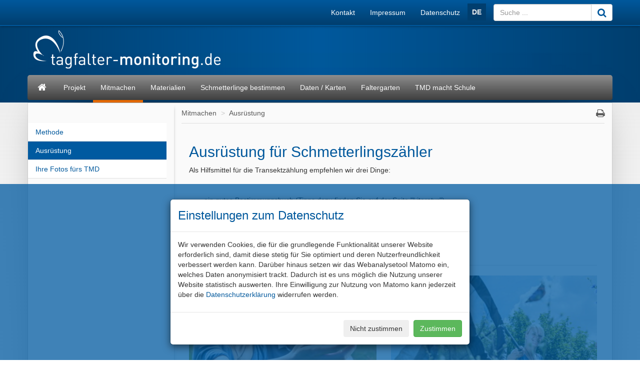

--- FILE ---
content_type: text/html; charset=UTF-8
request_url: https://www.ufz.de/tagfalter-monitoring/index.php?de=41770
body_size: 21830
content:
<!DOCTYPE html>
<html lang="de">
	<head>
		<meta charset="utf-8">
		<meta http-equiv="X-UA-Compatible" content="IE=edge">
		<meta name="viewport" content="width=device-width, initial-scale=1">
		<meta name="description" content="">
		<meta name="author" content="Elisabeth K&uuml;hn">
		<meta name="keywords" content="">
        		
		<link rel="icon" href="/static/custom/weblayout/6/../DefaultInternetLayout/img/favicon.ico">

		<title>Ausr&uuml;stung - Tagfalter-Monitoring</title>

		<link href="/static/bootstrap/v3_3_2/css/bootstrap.min.css" rel="stylesheet">
		
<!-- iOrder: 999997 -->
<link rel="stylesheet" href="/static/font/font-awesome/4_4_0/css/font-awesome.min.css" type="text/css" media="screen, print" />
<!-- iOrder: 999999 -->
<link rel="stylesheet" href="/static/custom/weblayout/6/../DefaultInternetLayout/css/default.css" type="text/css" media="" />
<link rel="stylesheet" href="/static/custom/weblayout/6/../DefaultInternetLayout/css/compatibility.css" type="text/css" media="" />
<link rel="stylesheet" href="/static/custom/weblayout/6/../DefaultInternetLayout/css/headerlayouts/horizontal-splitted-permanent.css" type="text/css" media="" />
<link rel="stylesheet" href="/static/custom/weblayout/6/css/custom.css" type="text/css" media="" />

		
<!-- iOrder: -5 -->
<script type="text/javascript">
			if ((typeof $ !== 'undefined') && (typeof $.fn !== 'undefined') && (typeof $.fn.jquery !== 'undefined')) {
				$.noConflict(true);
			}
		</script>
<script type="text/javascript" src="/static/jQuery/v1_10_2/jquery-1.10.2.min.js"></script>
<script type="text/javascript">
			var jQuery_1_10_2 = $;
			if (typeof atLeast_jQuery_1_10_2 === 'undefined') {
				atLeast_jQuery_1_10_2 = $;
			}
		</script>
<script type="text/javascript" src="/static/bootstrap/v3_3_2/js/bootstrap.min.js"></script>
<!-- iOrder: 999999 -->
<script type="text/javascript" src="/static/custom/weblayout/6/../DefaultInternetLayout/js/default.js"></script>
<!-- iOrder: 10000000 -->
<script type="text/javascript">
			jQuery_1_10_2(function() {
				jQuery_1_10_2(document).on('initJS', function(event, dom) {
					jQuery_1_10_2(document).trigger('preInitJS', dom);
					jQuery_1_10_2(document).trigger('mainInitJS', dom);
					jQuery_1_10_2(document).trigger('postInitJS', dom);
				});
				jQuery_1_10_2(document).trigger('initJS', document);
			});
		</script>

					<script src="https://www.ufz.de/stats/piwik.js" type="text/javascript"></script>
			<script type="text/javascript">
				            try  {
                var piwikTracker = Piwik.getTracker("https://www.ufz.de/stats/piwik.php", 31);
                if(localStorage.getItem('cookie-banner') == '0' || localStorage.getItem('cookie-banner') === null) {
                    piwikTracker.disableCookies();
                }
                piwikTracker.trackPageView();
                piwikTracker.enableLinkTracking();
            } catch( err ) {}
			</script>
			<noscript>
				<img src="https://www.ufz.de/stats/piwik.php?idsite=31" style="border:0" alt="" />
			</noscript>
		            <script type="text/javascript">
                $(document).ready(function() {
                    if(localStorage.getItem('cookie-banner') === null) {
                        $('#cookie-banner').modal();
                        
                        $('#cookie-banner button.btn-secondary').off('click').on('click', function() {
                            localStorage.setItem('cookie-banner', '0');
                            document.cookie = "piwik_ignore=ignore%3DKg%3D%3D;path=/stats;max-age=31536000";
                                        try  {
                var piwikTracker = Piwik.getTracker("https://www.ufz.de/stats/piwik.php", 31);
                if(localStorage.getItem('cookie-banner') == '0' || localStorage.getItem('cookie-banner') === null) {
                    piwikTracker.disableCookies();
                }
                piwikTracker.trackPageView();
                piwikTracker.enableLinkTracking();
            } catch( err ) {}
                        });
                        $('#cookie-banner button.btn-success').off('click').on('click', function() {
                            localStorage.setItem('cookie-banner', '1');
                            document.cookie = "piwik_ignore=;path=/stats;max-age=0";
                                        try  {
                var piwikTracker = Piwik.getTracker("https://www.ufz.de/stats/piwik.php", 31);
                if(localStorage.getItem('cookie-banner') == '0' || localStorage.getItem('cookie-banner') === null) {
                    piwikTracker.disableCookies();
                }
                piwikTracker.trackPageView();
                piwikTracker.enableLinkTracking();
            } catch( err ) {}
                        });
                    }
				});
			</script>
		
		
	</head>
	<body>

		


<header>

	<div class="navbar navbar-inverse navbar-fixed-top shadow" role="navigation">
		<div class="container visible-xs-block">

						<div class="navbar-header">
				


	<a title="Tagfalter-Monitoring" href="index.php?de=41735">

<img src="/static/custom/weblayout/6/img/logo_small.png"  alt="Tagfalter-Monitoring" class="logo pull-left"  />

	</a>
				
<ul class=" lang-nav hidden-print">
			<li>
			<a href="index.php?de=41770" class="active">
				DE			</a>
		</li>
	</ul>



				<button type="button" class="navbar-toggle collapsed" data-toggle="collapse" data-target=".navbar-collapse">
					<span class="sr-only">Toggle navigation</span>
					<span class="icon-bar"></span>
					<span class="icon-bar"></span>
					<span class="icon-bar"></span>
				</button>
			</div>
			

						<div class="navbar-collapse collapse">

				<ul class="nav navbar-nav navbar-right">
					<li>
						<ul class="nav navbar-nav main-menu">
														

	<li>
		<a href="index.php?de=41735" class="navbar-link fa fa-home">Start</a>
	</li>


	<li>
		<a href="index.php?de=41739" class="navbar-link ">Projekt</a>
	</li>


	<li>
		<a href="index.php?de=41745" class="navbar-link ">Mitmachen</a>
	</li>


	<li>
		<a href="index.php?de=41746" class="navbar-link ">Materialien</a>
	</li>


	<li>
		<a href="index.php?de=41775" class="navbar-link ">Schmetterlinge bestimmen</a>
	</li>


	<li>
		<a href="index.php?de=43766" class="navbar-link ">Daten / Karten</a>
	</li>


	<li>
		<a href="index.php?de=43296" class="navbar-link ">Faltergarten</a>
	</li>


	<li>
		<a href="index.php?de=46225" class="navbar-link ">TMD macht Schule</a>
	</li>

							

	<li class="hidden-print">
		<a href="index.php?de=21064" class="navbar-link">Kontakt</a>
	</li>

							
<li>
	<a href="index.php?de=5353" class="navbar-link">Impressum</a>
</li>
							
<li>
	<a href="https://www.ufz.de/index.php?de=44326" class="navbar-link">Datenschutz</a>
</li>
                            						</ul>
					</li>
					<li>
						



<form id="suche" class="navbar-form" role="form" method="post" action="index.php?de=41735">
	<div class="input-group">
		<input type="text"   name="mbasis_searchquery" placeholder="Suche ..." class="form-control search" value="" title="Suchbegriff">
		<input type="hidden" name="mbasis_searchstart" value="0">
		<input type="hidden" name="mbasis_searchlang" value="1">
		<input type="hidden" name="mbasis_searchrootpid" value="6">
		<input type="hidden" name="mbasis_searchbootstraplayout" value="1">
		<span class="input-group-btn">
			<button type="submit" class="btn btn-default" name="Webseiten durchsuchen"><i class="fa fa-search fa-lg"></i></button>
		</span>
	</div>
</form>
					</li>
				</ul>
			</div>
			
		</div>

		<div class="container hidden-xs">
			<div class="navbar-header">
				


	<a title="Tagfalter-Monitoring" href="index.php?de=41735">

<img src="/static/custom/weblayout/6/img/logo_small.png"  alt="Tagfalter-Monitoring" class="logo pull-left" style="display:none;" />

	</a>
			</div>
			<div class="title-menu">
				<ul class="nav navbar-nav navbar-right hidden-xs">
										

	<li class="hidden-print">
		<a href="index.php?de=21064" class="navbar-link">Kontakt</a>
	</li>

					
<li>
	<a href="index.php?de=5353" class="navbar-link">Impressum</a>
</li>
					
<li>
	<a href="https://www.ufz.de/index.php?de=44326" class="navbar-link">Datenschutz</a>
</li>
										<li>
<ul class="nav lang-nav hidden-print">
			<li>
			<a href="index.php?de=41770" class="active">
				DE			</a>
		</li>
	</ul>



</li>
					<li>



<form id="suche" class="navbar-form" role="form" method="post" action="index.php?de=41735">
	<div class="input-group">
		<input type="text"   name="mbasis_searchquery" placeholder="Suche ..." class="form-control search" value="" title="Suchbegriff">
		<input type="hidden" name="mbasis_searchstart" value="0">
		<input type="hidden" name="mbasis_searchlang" value="1">
		<input type="hidden" name="mbasis_searchrootpid" value="6">
		<input type="hidden" name="mbasis_searchbootstraplayout" value="1">
		<span class="input-group-btn">
			<button type="submit" class="btn btn-default" name="Webseiten durchsuchen"><i class="fa fa-search fa-lg"></i></button>
		</span>
	</div>
</form>
</li>
				</ul>
			</div>
		</div>
	</div>


	<section class="slidercontainer">
		<div class="container">

			<div class="title-nav hidden-xs">
				


	<a title="Tagfalter-Monitoring" href="index.php?de=41735">

<img src="/static/custom/weblayout/6/img/logo_big.png"  alt="Tagfalter-Monitoring" class="logo pull-left"  />

	</a>
							</div>

			




<nav>
	<div class="navbar content-menu hidden-xs">
		<ul class="nav navbar-nav">

			

<li class="">
	<a class="  fa fa-home fa-lg" href="index.php?de=41735" title="Startseite"><div class="visible-xs">Start</div></a>

	
</li>
			

<li class="dropdown">
	<a class="dropdown-toggle  " href="index.php?de=41739" >Projekt</a>

						<ul class="dropdown-menu" role="menu">
						



<li>
	<a href="index.php?de=41740" class="">
		TMD-Team	</a>
</li>



<li>
	<a href="index.php?de=41755" class="">
		TMD-Koordinatoren	</a>
</li>					</ul>
				
</li>

<li class="dropdown">
	<a class="dropdown-toggle active " href="index.php?de=41745" >Mitmachen</a>

						<ul class="dropdown-menu" role="menu">
						



<li>
	<a href="index.php?de=41769" class="">
		Methode	</a>
</li>



<li>
	<a href="index.php?de=41770" class="">
		Ausr&uuml;stung	</a>
</li>



<li>
	<a href="index.php?de=47230" class="">
		Ihre Fotos f&uuml;rs TMD	</a>
</li>					</ul>
				
</li>

<li class="dropdown">
	<a class="dropdown-toggle  " href="index.php?de=41746" >Materialien</a>

						<ul class="dropdown-menu" role="menu">
						



<li>
	<a href="index.php?de=41747" class="">
		Jahresberichte	</a>
</li>



<li>
	<a href="index.php?de=41748" class="">
		Literatur	</a>
</li>



<li>
	<a href="index.php?de=41749" class="">
		Links	</a>
</li>



<li>
	<a href="index.php?de=41750" class="">
		Gedichte	</a>
</li>



<li>
	<a href="index.php?de=41751" class="">
		Ver&ouml;ffentlichungen	</a>
</li>



<li>
	<a href="index.php?de=42011" class="">
		Material und Methoden	</a>
</li>



<li>
	<a href="index.php?de=43378" class="">
		Datennutzung	</a>
</li>



<li>
	<a href="index.php?de=46229" class="">
		Pressemitteilungen	</a>
</li>					</ul>
				
</li>

<li class="dropdown">
	<a class="dropdown-toggle  " href="index.php?de=41775" >Schmetterlinge bestimmen</a>

						<ul class="dropdown-menu" role="menu">
						



<li>
	<a href="index.php?de=41776" class="">
		Bestimmungshilfen	</a>
</li>



<li>
	<a href="index.php?de=46052" class="">
		Bestimmung Gelblinge und Wei&szlig;linge	</a>
</li>



<li>
	<a href="index.php?de=41777" class="">
		Bestimmung Gattung Pyrgus	</a>
</li>



<li>
	<a href="index.php?de=42267" class="">
		Tagfalter-Familien	</a>
</li>					</ul>
				
</li>

<li class="dropdown">
	<a class="dropdown-toggle  " href="index.php?de=43766" >Daten / Karten</a>

						<ul class="dropdown-menu" role="menu">
						



<li>
	<a href="index.php?de=43019" class="">
		Karten	</a>
</li>



<li>
	<a href="index.php?de=47797" class="">
		Trends	</a>
</li>					</ul>
				
</li>

<li class="">
	<a class="  " href="index.php?de=43296" >Faltergarten</a>

	
</li>

<li class="dropdown">
	<a class="dropdown-toggle  " href="index.php?de=46225" >TMD macht Schule</a>

						<ul class="dropdown-menu" role="menu">
						



<li>
	<a href="index.php?de=47064" class="">
		SITAS	</a>
</li>



<li>
	<a href="index.php?de=47065" class="">
		PRONAS	</a>
</li>					</ul>
				
</li>
		</ul>
	</div>
</nav>

		</div>
	</section>

</header>





<section class="contentcontainer">
	<div class="container shadow-drop">
		<div class="row shadow-side">

						
<nav id="side-menu" class="col-sm-3 hidden-xs shadow-right">
	


<ul class="nav level2">   
	


	
		

		
			<li>
				<a
					href="index.php?de=41769"
					class=" "
				>Methode</a>
							</li>


			
		

		
			<li>
				<a
					href="index.php?de=41770"
					class="active "
				>Ausr&uuml;stung</a>
							</li>


			
		

		
			<li>
				<a
					href="index.php?de=47230"
					class=" "
				>Ihre Fotos f&uuml;rs TMD</a>
							</li>


			</ul>
</nav>
						<main id="contentwrapper" class="col-sm-9">
				
<ul class="breadcrumb">
			<li>
			<a href="index.php?de=41745">Mitmachen</a>
		</li>
			<li>
			<a href="index.php?de=41770">Ausr&uuml;stung</a>
		</li>
	    <li class="pull-right iconoff hidden-print hidden-xs">
        <a href="javascript:window.print();"><i class="fa fa-print fa-lg"></i></a>
    </li>
</ul>
				



			<article id="content" class="col-md-12 ">
			<div style="" class="cms-cit-richtext"><h2 align="left">Ausrüstung für Schmetterlingszähler</h2><p></p><p align="left">Als Hilfsmittel für die Transektzählung empfehlen wir drei Dinge:</p><p align="left"><br/></p><ul><li>ein gutes Bestimmungsbuch (Tipps dazu finden Sie auf der Seite "Literatur")<br/><br/></li><li>einen Kescher (Netz zum Fangen von Schmetterlingen)<br/><br/></li><li>eine Becherlupe oder ein kleines durchsichtiges Gefäß<br/><br/></li></ul></div>

<div
	style=""
	class="cms-cit-line"
>

	<div
		class="  "
	>
		
				<hr></hr>
		
	</div>
</div><figure	style="display:inline-block;"
	class="cms-cit-image    margin-bottom-2x  pull-left "
>
	
	
				<img
			src="/export/data/6/122312_Methode1.jpg"
			title="Methode1"
			alt="Methode1"
			class="img-responsive"
			style="height:250px;"
		>
		
	
		<figcaption class="small">
		Foto: André Künzelmann, UFZ	</figcaption>
	
</figure>



<figure	style="display:inline-block;"
	class="cms-cit-image margin-left-1x   margin-bottom-2x  pull-right "
>
	
	
				<img
			src="/export/data/6/122313_Methode3.jpg"
			title="Methode2"
			alt="Methode2"
			class="img-responsive"
			style="height:250px;"
		>
		
	
		<figcaption class="small">
		Foto: André Künzelmann, UFZ	</figcaption>
	
</figure>





<div
	style=""
	class="cms-cit-line"
>

	<div
		class="padding-top-3x padding-bottom-3x "
	>
		
				<hr></hr>
		
	</div>
</div><div style="" class="cms-cit-richtext"><p></p><p></p><h4 align="left"><br/></h4><h4 align="left">Bezugsquelle für Kescher:</h4></div><figure	style="display:inline-block;"
	class="cms-cit-image   margin-top-1x    "
>
	
	
				<img
			src="/export/data/6/122244_CMS_IMAGE.gif"
			title="bioform Banner"
			alt="bioform Banner"
			class="img-responsive"
			style=""
		>
		
	
	
</figure>



<div style="" class="cms-cit-richtext"><p align="left">bioform entomology unterstützt das Projekt "Tagfalter-Monitoring Deutschland" mit einer V2A-Klappkescher-Sonderauflage zum Sponsoringpreis von 43,10 Euro, zu beziehen über die Projektkoordination des Tagfalter-Monitoring Deutschland.<br/>Die Kescher werden nur an Teilnehmer des Projektes abgegeben (ein Kescher pro Privatperson).
<br/>Achtung: die Kescher werden ohne Stiel geliefert. Einen passenden Stiel bekommen Sie z.B. in der Holzabteilung eines Baumarktes. Für Anfänger empfiehlt sich eine Stiellänge von 50 - 60 cm. </p><p align="left"></p></div>


<div	style=""
	class="cms-cit-link text-left "
>
	



	


	


	


			<a
			class=" "
			href="mailto:tagfalter-monitoring@ufz.de"
		>Bestelladresse: tagfalter-monitoring@ufz.de</a>
	


	

</div>
		</article>
					
<footer class="col-md-12 hidden-xs">
	<ul class="page-info">
		<li>Zugriffe: 9831</li>
		<li>ge&auml;ndert: 29.05.2022</li>
		<li>Inhalt: Elisabeth K&uuml;hn</li>
		<li><a href="&#109;&#97;&#105;&#108;&#116;&#111;&#58;&#107;&#97;&#105;&#46;&#109;&#111;&#114;&#108;&#111;&#99;&#107;&#64;&#117;&#102;&#122;&#46;&#100;&#101;">webmaster</a></li>
	</ul>
</footer>
			</main>
			
		</div>
	</div>
</section>


<footer class="container">
	




<nav id="sitemap" class="sitemap row hidden-xs hidden-sm">

				<div class="col-xs-2">
				<h4><a href="index.php?de=41739">Projekt</a></h4>
				<hr>
								<ul class="nav nav-stacked">
					



<li>
	<a href="index.php?de=41740">
		TMD-Team	</a>
</li>





<li>
	<a href="index.php?de=41755">
		TMD-Koordinatoren	</a>
</li>

				</ul>
							</div>
					<div class="col-xs-2">
				<h4><a href="index.php?de=41745">Mitmachen</a></h4>
				<hr>
								<ul class="nav nav-stacked">
					



<li>
	<a href="index.php?de=41769">
		Methode	</a>
</li>





<li>
	<a href="index.php?de=41770">
		Ausr&uuml;stung	</a>
</li>





<li>
	<a href="index.php?de=47230">
		Ihre Fotos f&uuml;rs TMD	</a>
</li>

				</ul>
							</div>
					<div class="col-xs-2">
				<h4><a href="index.php?de=41746">Materialien</a></h4>
				<hr>
								<ul class="nav nav-stacked">
					



<li>
	<a href="index.php?de=41747">
		Jahresberichte	</a>
</li>





<li>
	<a href="index.php?de=41748">
		Literatur	</a>
</li>





<li>
	<a href="index.php?de=41749">
		Links	</a>
</li>





<li>
	<a href="index.php?de=41750">
		Gedichte	</a>
</li>





<li>
	<a href="index.php?de=41751">
		Ver&ouml;ffentlichungen	</a>
</li>





<li>
	<a href="index.php?de=42011">
		Material und Methoden	</a>
</li>





<li>
	<a href="index.php?de=43378">
		Datennutzung	</a>
</li>





<li>
	<a href="index.php?de=46229">
		Pressemitteilungen	</a>
</li>

				</ul>
							</div>
					<div class="col-xs-2">
				<h4><a href="index.php?de=41775">Schmetterlinge bestimmen</a></h4>
				<hr>
								<ul class="nav nav-stacked">
					



<li>
	<a href="index.php?de=41776">
		Bestimmungshilfen	</a>
</li>





<li>
	<a href="index.php?de=46052">
		Bestimmung Gelblinge und Wei&szlig;linge	</a>
</li>





<li>
	<a href="index.php?de=41777">
		Bestimmung Gattung Pyrgus	</a>
</li>





<li>
	<a href="index.php?de=42267">
		Tagfalter-Familien	</a>
</li>

				</ul>
							</div>
					<div class="col-xs-2">
				<h4><a href="index.php?de=43766">Daten / Karten</a></h4>
				<hr>
								<ul class="nav nav-stacked">
					



<li>
	<a href="index.php?de=43019">
		Karten	</a>
</li>





<li>
	<a href="index.php?de=47797">
		Trends	</a>
</li>

				</ul>
							</div>
					<div class="col-xs-2">
				<h4><a href="index.php?de=43296">Faltergarten</a></h4>
				<hr>
								<ul class="nav nav-stacked">
									</ul>
							</div>
					<div class="col-xs-2">
				<h4><a href="index.php?de=46225">TMD macht Schule</a></h4>
				<hr>
								<ul class="nav nav-stacked">
					



<li>
	<a href="index.php?de=47064">
		SITAS	</a>
</li>





<li>
	<a href="index.php?de=47065">
		PRONAS	</a>
</li>

				</ul>
							</div>
		</nav>
	

<hr>
<section class="hidden-print">
    <div class="row hidden-xs">
        <div class="col-xs-2 col-md-3">
            <a target="_blank" href="http://www.ufz.de/" class="hidden-xs">
                <img src="/static/custom/weblayout/6/img/ufz_transparent_de_blue.png" alt="Logo UFZ">
            </a>
        </div>

        <div class="col-xs-2 col-md-3">
            <a target="_blank" href="http://www.ufz.de/european-butterflies/index.php?de=17421" class="hidden-xs">
                <img src="/static/custom/weblayout/6/img/GfS_Logo.jpg" alt="Logo GFS">
            </a>
        </div>

        <div class="col-xs-4 col-md-3">
            <a target="_blank" href="http://www.bc-europe.eu/" class="hidden-xs">
                <img src="/static/custom/weblayout/6/img/BCE_Logo.jpg" alt="Logo BCE">
            </a>
        </div>
    </div>
</section>
</footer>

<div id="scrollSpace">&nbsp;</div>
<a href="#" class="scrollToTop hidden-print"><i class="fa fa-chevron-up fa-3x"></i></a>


        <div id="cookie-banner" class="modal fade" style="position: sticky; bottom: 0; background-color: rgba(0,90,160, 0.75);" data-backdrop="false" tabindex="-1" role="dialog">
            <div class="modal-dialog">
                <div class="modal-content shadow-lg">
                    <div class="modal-header">
                        <h3 class="modal-title">
                            Einstellungen zum Datenschutz
                        </h3>
                    </div>
                    <div class="modal-body">
                        <p>
                            Wir verwenden Cookies, die für die grundlegende Funktionalität unserer Website erforderlich sind, damit diese stetig für Sie optimiert und deren Nutzerfreundlichkeit verbessert werden kann. Darüber hinaus setzen wir das Webanalysetool Matomo ein, welches Daten anonymisiert trackt. Dadurch ist es uns möglich die Nutzung unserer Website statistisch auswerten. Ihre Einwilligung zur Nutzung von Matomo kann jederzeit über die <a href="https://www.ufz.de/index.php?de=44326" target="_blank" title="Link Datenschutzerklärung">Datenschutzerklärung</a> widerrufen werden.
                        </p>
                    </div>
                    <div class="modal-footer">
                        <button type="button" class="btn btn-secondary" data-dismiss="modal">Nicht zustimmen</button>
                        <button type="button" class="btn btn-success" data-dismiss="modal">Zustimmen</button>
                    </div>
                </div>
            </div>
        </div>
	</body>
</html>
<!-- PIDS{6|41783|1653826024|e768bd38e019dd5a5ded6c820c567dd4b00b3f13} -->

--- FILE ---
content_type: text/css
request_url: https://www.ufz.de/static/custom/weblayout/6/css/custom.css
body_size: 129
content:
@CHARSET "UTF-8";

.navbar-header img.logo {
	padding: 5px 10px 0px;
}
.slidercontainer .container .title-nav img.logo {
	margin-top: 0px;
}